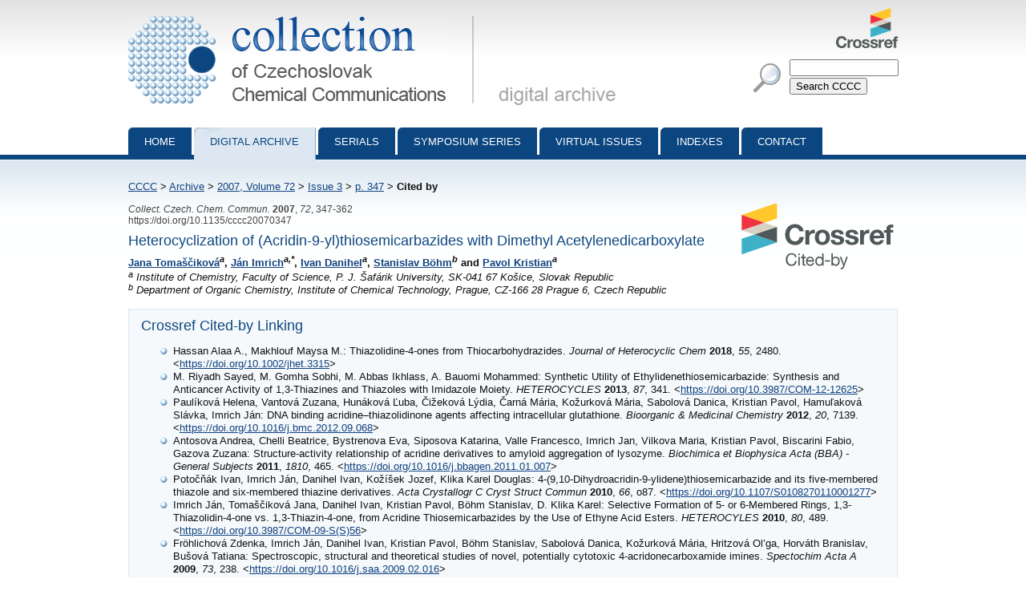

--- FILE ---
content_type: text/html; charset=utf-8
request_url: http://cccc.uochb.cas.cz/72/3/0347/cited_by/
body_size: 3399
content:
<!DOCTYPE html PUBLIC "-//W3C//DTD XHTML 1.0 Strict//EN"
"http://www.w3.org/TR/xhtml1/DTD/xhtml1-strict.dtd">

<html xmlns="http://www.w3.org/1999/xhtml" xml:lang="en">
<head>
  <meta http-equiv="content-type" content="text/html; charset=utf-8" />
  <meta http-equiv="content-language" content="en" />
  


  <title>
CCCC 2007, Volume 72, Issue 3, Abstracts pp. 347-362, Cited by

 | Collection of Czechoslovak Chemical Communications</title>

  <link rel="stylesheet" type="text/css" href="/styles/screen.css" media="screen" />
  <link rel="stylesheet" type="text/css" href="/styles/print.css" media="print" />
  <link rel="icon" type="image/png" href="/favicon.ico" />
  <link rel="alternate" type="application/rss+xml" title="CCCC Last Issue" href="/rss_cccc.xml" />
  <link rel="alternate" type="application/rss+xml" title="CCCC ASAP Articles" href="/rss_asap.xml" />
  
</head>
<body>

<div id="page">

  <div id="header">

    <h1 id="logo"><a href="/">Collection of Czechoslovak Chemical Communications - digital archive<span>&nbsp;</span></a></h1>

    <a id="crossref" href="http://www.crossref.org/"><img src="http://assets.crossref.org/logo/crossref-logo-100.png" alt="Crossref logo"></a>

    <div id="searchbox">
      <form method="get" action="/search_results/">
	<div id="params">
	  <input type="hidden" name="s_title" value="true" />
	  <input type="hidden" name="s_abstract" value="true" />
	  <input type="hidden" name="s_keywords" value="true" />
	  <input type="hidden" name="s_author" value="true" />
	</div>
	<p id="phrase">
	  <input id="searchphrase" name="q" type="text" value="" />
	</p>
	<p id="submit">
	  <input id="searchsubmit" type="submit" value="Search CCCC" />
	</p>
      </form>
    </div>
  </div>

  

  <ul id="nav">
    <li><a href="/">Home</a></li>
    <li><a class="current" href="/archive/">Digital archive</a></li>
    <li><a href="/serials/">Serials</a></li>
    <li><a href="/symposium_series/">Symposium series</a></li>
    <li><a href="/virtual_issues/">Virtual Issues</a></li>
    <li><a href="/indexes/">Indexes</a></li>
    <li><a href="/misc/contact.html">Contact</a></li></ul>

  <div id="content">

    <p id="breadcrumbs">
      <a href="/">CCCC</a> &gt; 

  <a href="/archive/">Archive</a> &gt;
    <a href="/72/">2007,
      Volume 72</a> &gt;
      <a href="/72/3/">Issue 3</a> &gt;
      <a href="../">p. 347</a> &gt;
    <strong>Cited by</strong><span>&nbsp;</span>
  


    </p>

    
    

    
    <img id="cited-by" src="https://assets.crossref.org/logo/crossref-cited-by-linking-logo-200.svg" width="200" height="82" alt="Crossref Cited-by Linking logo" />



<p class="data2">
    
      <i>Collect. Czech. Chem. Commun.</i>
     <b>2007</b>, <i>72</i>, 347-362<br />
  https://doi.org/10.1135/cccc20070347
  
</p>

<h3>Heterocyclization of (Acridin-9-yl)thiosemicarbazides with Dimethyl Acetylenedicarboxylate</h3>
<strong>
<a href="mailto:tomascikova@gmail.com">Jana Tomaščiková</a><sup><i>a</i></sup>, <a href="mailto:jan.imrich@upjs.sk">Ján Imrich</a><sup><i>a,*</i></sup>, <a href="mailto:ivan.danihel@upjs.sk">Ivan Danihel</a><sup><i>a</i></sup>, <a href="mailto:bohm@vscht.cz">Stanislav Böhm</a><sup><i>b</i></sup> and <a href="mailto:pavol.kristian@upjs.sk">Pavol Kristian</a><sup><i>a</i></sup>
</strong>
<br /><p>
<i><sup>a</sup> Institute of Chemistry, Faculty of Science, P. J. Šafárik University, SK-041 67 Košice, Slovak Republic</i><br /><i><sup>b</sup> Department of Organic Chemistry, Institute of Chemical Technology, Prague, CZ-166 28 Prague 6, Czech Republic</i><br />
</p>


<div class="abstract">
<h3>Crossref Cited-by Linking</h3>
<ul>
  
  <li>Hassan Alaa A., Makhlouf Maysa M.: Thiazolidine‐4‐ones from Thiocarbohydrazides. <i>Journal of Heterocyclic Chem</i> <b>2018</b>, <i>55</i>, 2480. &lt;<a href="https://doi.org/10.1002/jhet.3315">https://doi.org/10.1002/jhet.3315</a>&gt;</li>
  
  <li>M. Riyadh Sayed, M. Gomha Sobhi, M. Abbas Ikhlass, A. Bauomi Mohammed: Synthetic Utility of Ethylidenethiosemicarbazide: Synthesis and Anticancer Activity of 1,3-Thiazines and Thiazoles with Imidazole Moiety. <i>HETEROCYCLES</i> <b>2013</b>, <i>87</i>, 341. &lt;<a href="https://doi.org/10.3987/COM-12-12625">https://doi.org/10.3987/COM-12-12625</a>&gt;</li>
  
  <li>Paulíková Helena, Vantová Zuzana, Hunáková Ľuba, Čižeková Lýdia, Čarná Mária, Kožurková Mária, Sabolová Danica, Kristian Pavol, Hamuľaková Slávka, Imrich Ján: DNA binding acridine–thiazolidinone agents affecting intracellular glutathione. <i>Bioorganic & Medicinal Chemistry</i> <b>2012</b>, <i>20</i>, 7139. &lt;<a href="https://doi.org/10.1016/j.bmc.2012.09.068">https://doi.org/10.1016/j.bmc.2012.09.068</a>&gt;</li>
  
  <li>Antosova Andrea, Chelli Beatrice, Bystrenova Eva, Siposova Katarina, Valle Francesco, Imrich Jan, Vilkova Maria, Kristian Pavol, Biscarini Fabio, Gazova Zuzana: Structure-activity relationship of acridine derivatives to amyloid aggregation of lysozyme. <i>Biochimica et Biophysica Acta (BBA) - General Subjects</i> <b>2011</b>, <i>1810</i>, 465. &lt;<a href="https://doi.org/10.1016/j.bbagen.2011.01.007">https://doi.org/10.1016/j.bbagen.2011.01.007</a>&gt;</li>
  
  <li>Potočňák Ivan, Imrich Ján, Danihel Ivan, Kožíšek Jozef, Klika Karel Douglas: 4-(9,10-Dihydroacridin-9-ylidene)thiosemicarbazide and its five-membered thiazole and six-membered thiazine derivatives. <i>Acta Crystallogr C Cryst Struct Commun</i> <b>2010</b>, <i>66</i>, o87. &lt;<a href="https://doi.org/10.1107/S0108270110001277">https://doi.org/10.1107/S0108270110001277</a>&gt;</li>
  
  <li>Imrich Ján, Tomaščiková Jana, Danihel Ivan, Kristian Pavol, Böhm Stanislav, D. Klika Karel: Selective Formation of 5- or 6-Membered Rings, 1,3-Thiazolidin-4-one vs. 1,3-Thiazin-4-one, from Acridine Thiosemicarbazides by the Use of Ethyne Acid Esters. <i>HETEROCYLES</i> <b>2010</b>, <i>80</i>, 489. &lt;<a href="https://doi.org/10.3987/COM-09-S(S)56">https://doi.org/10.3987/COM-09-S(S)56</a>&gt;</li>
  
  <li>Fröhlichová Zdenka, Imrich Ján, Danihel Ivan, Kristian Pavol, Böhm Stanislav, Sabolová Danica, Kožurková Mária, Hritzová Ol’ga, Horváth Branislav, Bušová Tatiana: Spectroscopic, structural and theoretical studies of novel, potentially cytotoxic 4-acridonecarboxamide imines. <i>Spectochim Acta A</i> <b>2009</b>, <i>73</i>, 238. &lt;<a href="https://doi.org/10.1016/j.saa.2009.02.016">https://doi.org/10.1016/j.saa.2009.02.016</a>&gt;</li>
  
  <li>Böhm Stanislav, Tomaščiková Jana, Imrich Ján, Danihel Ivan, Kristian Pavol, Koch Andreas, Kleinpeter Erich, Klika Karel D.: Computational study to assign structure, tautomerism, E/Z and s-cis/s-trans isomerism, π-delocalization, partial aromaticity, and the ring size of 1,3-thiazolidin-4-ones and 1,3-thiazin-4-ones formed from thiosemicarbazides. <i>Journal of Molecular Structure: THEOCHEM</i> <b>2009</b>, <i>916</i>, 105. &lt;<a href="https://doi.org/10.1016/j.theochem.2009.09.019">https://doi.org/10.1016/j.theochem.2009.09.019</a>&gt;</li>
  
  <li>Gazova Zuzana, Bellova Andrea, Daxnerova Zuzana, Imrich Jan, Kristian Pavol, Tomascikova Jana, Bagelova Jaroslava, Fedunova Diana, Antalik Marian: Acridine derivatives inhibit lysozyme aggregation. <i>Eur Biophys J</i> <b>2008</b>, <i>37</i>, 1261. &lt;<a href="https://doi.org/10.1007/s00249-008-0313-0">https://doi.org/10.1007/s00249-008-0313-0</a>&gt;</li>
  
  <li>Tomaščiková Jana, Imrich Ján, Danihel Ivan, Böhm Stanislav, Kristian Pavol, Pisarčíková Jana, Sabol Marián, Klika Karel D.: Regioselectivity and Tautomerism of Novel Five-Membered Ring Nitrogen Heterocycles Formed via Cyclocondensation of Acylthiosemicarbazides. <i>Molecules</i> <b>2008</b>, <i>13</i>, 501. &lt;<a href="https://doi.org/10.3390/molecules13030501">https://doi.org/10.3390/molecules13030501</a>&gt;</li>
  
  <li>Tomascikova Jana, Imrich Jan, Danihel Ivan, Boehm Stanislav, Kristian Pavol: Heterocyclization of (Acridin‐9‐yl)thiosemicarbazides with Dimethyl Acetylenedicarboxylate. <i>ChemInform</i> <b>2007</b>, <i>38</i>. &lt;<a href="https://doi.org/10.1002/chin.200736133">https://doi.org/10.1002/chin.200736133</a>&gt;</li>
  
</ul>
</div>

  </div>

  <div id="footer">
    <p id="footer-icons">
     <a href="http://www.webarchiv.cz/en" title="WebArchiv - archive of Czech web"><img src="/images/screen/webarchiv.png" width="88" height="31" style="border: 0;" alt="WebArchiv - archive of Czech web" /></a>
    <a href="http://www.adobe.com/products/acrobat/readstep2.html"><img src="/images/get_adobe_reader.gif" alt="Get Adobe Reader" /></a></p>
    <p>Copyright &copy; 1997&ndash;2026 <a href="http://www.uochb.cas.cz">Institute of Organic Chemistry and Biochemistry</a></p>
  </div>

  </div>

</body>
</html>

--- FILE ---
content_type: text/css
request_url: http://cccc.uochb.cas.cz/styles/screen.css
body_size: 2809
content:
html, body {margin:0; padding:0;}
body {text-align:center; font-family:Tahoma,'Lucida Grande CE',lucida,sans-serif; font-size:80%; background:#fff url(/images/screen/body.png) top repeat-x; color:#111;}

h1, h2, h3, h4, h5, h6 {color:#0c4680; margin-top:1em; margin-bottom:0.5em;}
h1 {font-size:190%; font-weight:normal;}
h2 {font-size:170%; font-weight:normal;}
h3 {font-size:140%; font-weight:normal;}
h4 {font-size:110%;}
h5, h6 {font-size:100%;}

p {line-height:130%; text-align:justify; margin-top:0.3em;}

a {color:#10427f;}
a:visited {color:#0c4680;}
a:hover {color:#555;}

a img {border:0;}

sub, sup {vertical-align:baseline; position:relative;}
sub {top:0.4em;}
sup {bottom:0.4em;}

abbr, acronym {cursor:help;}

address {font-style:normal;}

table {border:0; margin:1em 0;}
table th {padding:5px 9px; background:#dce7f1;}
table td {padding:5px 9px; background:#eee;}

li {line-height:130%;}

ul li {list-style-image:url(/images/screen/bullet-1.png);}

/* classes */

.invisible {display:none;}
img.photo {border:1px solid #000; float:right; margin:10px 0 10px 10px;}

div.cleaner {clear:both; height:1px; font-size:1px;}

ul li.highlight {list-style-image:url(/images/screen/star-small.png);}
ul li.space-before {padding-top: 10pt;}

div#page {text-align:left; width:960px; margin:0 auto; position:relative;}

/* header */

div#header {height:155px;}

div#header h1#logo {margin:0; font-size:110%; width:637px; height:137px; position:absolute; top:10px; left:0; overflow:hidden;}
div#header h1#logo a {text-decoration:none;}
div#header h1#logo span {display:block; width:637px; height:137px; position:absolute; top:0; left:0; background:url(/images/screen/logo.png) top left no-repeat;}

a#crossref {display:block; width:77px; height:50px; position:absolute; top:10px; right:0; text-decoration:none;}
a#crossref img {max-width:77px; max-height: 50px}

div#searchbox {width:180px; height:50px; position:absolute; top:72px; right:0; background:url(/images/screen/search.png) left center no-repeat;}
div#searchbox p {margin:2px 0; padding-left:45px;}
div#searchbox a {font-size:90%;}
div#searchbox input#searchphrase {padding:1px; color:#555; width:130px;}
div#searchbox input#searchphrase:hover, div#searchbox input#searchphrase:active {padding:1px; color:#111;}

/* nav */
ul#nav {position:absolute; top:159px; left:0;}
ul#nav, ul#nav li {margin:0; padding:0; list-style:none; height:41px;}
ul#nav li {float:left; margin-right:3px; white-space:nowrap; _width:1px;}
ul#nav li a {font-weight:normal; text-transform:uppercase; text-decoration:none; display:block; height:30px; padding:10px 20px 0 20px; color:#fff; background:#0c4680 url(/images/screen/nav-blue.png) left top no-repeat; border-bottom:1px solid #fff;}
ul#nav li a:hover {text-decoration:underline; background:#464646 url(/images/screen/nav-gray.png) left top no-repeat;}
ul#nav li a.current, ul#nav li a.current:hover {text-decoration:none; color:#0c4680; background:#dce7f1 url(/images/screen/nav-light.png) left top no-repeat; border-bottom:1px solid #dce7f1; border-right:1px solid #89abc9;}

/* content */

div#content {clear:left; margin-top:70px; margin-bottom:30px;}

div#col {float:right; margin-bottom:30px;}

div#cover {width:142px; background:#c3d6e6; padding:10px; font-size:85%; margin:0 0 10px 10px;}
div#cover ul, div#cover li {margin:0; padding:0; list-style:none; list-style-image:none;}
div#cover img {border:1px solid #555;}
div#cover p {text-align:right; margin-bottom:0;}

div#rss {width:142px; background:#c3d6e6; padding:10px; font-size:85%; margin:0 0 10px 10px;}
div#rss a {display:block; min-height:16px; _height:16px; padding-left:23px; background:url(/images/screen/rss.png) left top no-repeat; margin:0.3em 0;}

form#archive {background:#e9e9e9; width:142px; padding:10px 10px; font-size:90%; margin:0 0 10px 10px;}
form#archive h2 {color:#3b3b3b; padding-top:0px; margin:0;}
form#archive select {width:142px;}

div#archive-menu {position:relative; height:160px; width:640px;}
div#archive-indexes {position:absolute; top:0; left:0;}
div#archive-specials {position:absolute; top:0; left:300px;}


/*form#archive p {text-align:right; margin:0; padding-bottom:10px;}*/

/*
div#crossref-searchbox {width:142px; background:#dce7f1; padding:10px; font-size:85%; margin:0 0 10px 10px;}
div#crossref-searchbox form {margin:0;}
div#crossref-searchbox h3 {font-size:170%; margin:0;}
div#crossref-searchbox p {margin:2px 0; text-align:left;}
div#crossref-searchbox a {font-size:90%;}
div#crossref-searchbox input#crossref-searchphrase {padding:1px; color:#555; width:135px; display:block; margin-bottom:1px;}
div#crossref-searchbox input#crossref-searchphrase:hover, div#searchbox input#searchphrase:active {padding:1px; color:#111;}
*/

div#highlights {width:142px; background:#dce7f1; padding:10px; font-size:85%; margin:0 0 0px 10px;}
div#czecharchive {width:172px; padding:10px 0px 5px 0px; margin:0 0 0px 0px; text-align: right}

/* footer */

div#footer {clear:both; font-size:90%; border-top:5px solid #0c4680;}
div#footer p {margin:10px 0; text-align:right;}

/* custom content */

a.pdf {background:url(/images/screen/icon-pdf.gif) left top no-repeat; padding-left:38px;}
a.pdf:hover {background-position:0px -74px;}

ul.volumelist li, ul.issuelist li {margin:1.3em 0;}
ul.issuelist li strong {display:block;}

div.inner-col {background:#e9e9e9; width:142px; padding:7px 10px;  margin:0 0 10px 10px; font-size:90%;}
h5#open-access {margin:0 0 10px 10px; width:162px; height:20px; background:#0c4680; color:#f9f9f9; text-align:center; padding-top:2px;}

p.data {text-align:right;}
p.data2 {color:#444; font-size:90%; margin-bottom:-10px;}

div.abstract {margin:15px 0; padding:10px 15px 2px 15px; background:#f6f9fc; border:1px solid #dce7f1; clear:both;}
div.abstract h3 {margin-top:0;}

/* prev - next */

div.prevnext {height:26px; margin:1em 0; position:relative; text-align:center;}
div.prevnext a.prev, div.prevnext a.prev:hover, div.prevnext a.prev:visited, div.prevnext a.next, div.prevnext a.next:hover, div.prevnext a.next:visited {color:#fff;}

a.prev {display:block; height:22px; width:128px; text-align:center; background:#0C4680 url(/images/screen/button-prev.png) left center no-repeat; padding: 4px 10px 0px 30px; color:#fff; font-weight:bold; text-decoration:none; position:absolute; top:0; left:0;}
a.prev:hover {text-decoration:underline;}

a.next {display:block; height:22px; width:128px; text-align:center; background:#0C4680 url(/images/screen/button-next.png) right center no-repeat; padding: 4px 30px 0px 10px; color:#fff; font-weight:bold; text-decoration:none; position:absolute; top:0; right:0;}
a.next:hover {text-decoration:underline;}


div#current-volume ul {width:20%; float:left;}

h3#available-volumes {clear:left; padding-top:10px;}

table#volume-overview th {font-weight:bold; text-align:center;}
table#volume-overview td {padding-right:25px;}
table#volume-overview td ul {margin-top:0; padding-left:25px}

table.whitetable {margin:0;}
table.whitetable td, table.whitetable th {padding:0; background:transparent;}

ul.boards h4 {margin-bottom:0;}

/* special issues listing */

div.special-issues {width:750px;}
div.special {background:#DCE7F1; padding:10px; width:144px; font-size:90%; float:left; margin:10px 20px 10px 0;}
div.special a {display:block;}
div.special img {display:block; border:1px solid #0C4680;}

div.prevnext.specials {width:520px; padding:0 100px;}


/* notices */

a#icon-scholar-one {width:162px; height:49px; display:block; overflow:hidden; position:relative; margin:10px 0 10px 10px; background:#EFEBEF;}
a#icon-scholar-one span {width:162px; height:49px; display:block; position:absolute; top:0; left:0; cursor:pointer; background: url(/images/screen/icon-scholar-one.png) left top no-repeat;}
a#icon-scholar-one:hover span {background-position:left -49px;}

div.notice {height:100px; width:787px; _width:782px; position:relative; background:#EFEBEF;}
div.notice span {height:100px; width:787px; display:block; position:absolute; top:0; left:0;}

div#notice-scholar-one span {background: url(/images/screen/notice-scholar-one.png) left top no-repeat;}
div#notice-think-in-color span {background: url(/images/screen/notice-think-in-color.png) left top no-repeat;}
div#notice-think-in-color:hover span {background-position:0 -100px;}

div#notice-text { font-style:italic; text-align:center; }

div.rectangle {height:189px; width:374px; position:relative; background:#EFEBEF; float:right;}
div.rectangle span {height:189px; width:374px; display:block; position:absolute; top:0; left:0;}

div#rectangle-think-in-color span {background: url(/images/screen/rectangle-think-in-color.png) left top no-repeat;}
div#rectangle-think-in-color:hover span {background-position:0 -189px;}

/*added by ic*/

p#breadcrumbs span {margin-left:30px;}

form#Locator input[type="radio"] {background:#dce7f1;color:#eee; margin-right:10px;}
fieldset {border:0; margin-left:10px;}

a.backtop {color:#e9e9e9; text-decoration:none;}
div#index span	{color:#0c4680; font-size:140%; font-weight:normal; margin-right:10px;}

/* added by BK */
table#volume-overview li { padding: 2px; }
*#buy-options a { padding: 5px 10px; background-color:#dce7f1; font-weight: bold; }
*#buy-options li { padding: 5px 10px;  }
span.hit { background-color: #ccd7f1 }
ul.search-results li { padding-bottom: 1.5em; }
a.button { padding: 5px; background-color:#dce7f1; margin: 5px; text-decoration:none; border:solid 1px #9999ee; }
*.inactivebutton { padding: 5px; background-color:#bbbbbb; margin: 5px; text-decoration:none; border:solid 1px #777777; }
div.warning  { background-color: #ffaaaa; padding: 8px; border: solid 1px red; }
div.log { border: solid 1px #777; background-color: #aaffaa; }
#json_answer_div { display: none; margin: 10px; font-size: 16pt; padding: 5px; }

/* goldbook */
a.goldbook { color: black; padding-right: 10px; padding-left: 2px; background: url(/images/screen/gold-arrow.gif) right 5px no-repeat; text-decoration: none; border-bottom: dotted 1px #FFB700;}
a.goldbook:hover {color:#533E00; border-color:#533E00;}
/* crossref cited-by */
img#cited-by {width:200px; height:82px; float:right;}

/* link to virtual issue */
div.vi_link {margin:15px 0; padding:10px 15px 10px 15px; background:#dce7f1; border:1px solid #dce7f1; clear:both;}

/* first page images */
img.first_page {margin-bottom:10px; border: solid 1px #bbb; }
